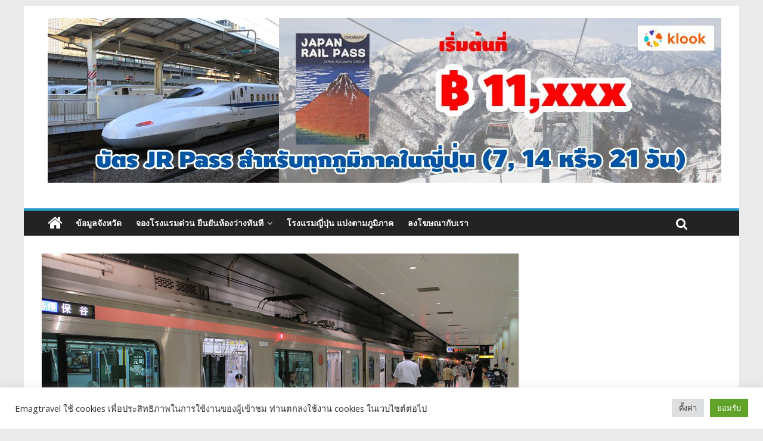

--- FILE ---
content_type: text/html; charset=UTF-8
request_url: https://www.emagtravel.com/archive/minatomirai-line.html
body_size: 14946
content:

<!DOCTYPE html>
<html lang="en-US">
<head>
<meta charset="UTF-8" />
<meta name="viewport" content="width=device-width, initial-scale=1">
<link rel="profile" href="https://gmpg.org/xfn/11" />
<link rel="pingback" href="https://www.emagtravel.com/xmlrpc.php" />
<title>MinatoMirai &#8211; Line พาสไปโยโกฮามาราคาประหยัด Shibuya &#8211; Yokohama | EmagTravel</title>

<!-- Open Graph Meta Tags generated by MashShare 3.8.7 - https://mashshare.net -->
<meta property="og:type" content="article" /> 
<meta property="og:title" content="MinatoMirai – Line พาสไปโยโกฮามาราคาประหยัด Shibuya – Yokohama" />
<meta property="og:description" content="วันนี้เรามีพาสที่ใช้เดินทางจากโตเกียว (ชิบูย่า) ไปยังโยโกฮามา มาแนะนำครับ พาสนี้เหมาะกับคนที่ไม่มีพาสอะไรเลย ต้องการไปเที่ยวโยโกฮามาแบบเช้าไป - เย็นกลับจากโตเกียว พาสนี้มีชื่อว่า MinatoMirai - Line Free Round - Trip    รายละเอียดพาส    ใช้เดินทางไป - กลับ Shibuya - Yokohama ด้วยรถไฟ Tokyu Line ได้ 1 รอบ และเมื่อถึง Yokohama แล้ว สามารถใช้นั่งรถไฟ Minatomirai Line ได้อย่างไม่จำกัดรอบ ซึ่งสถานที่ท่องเที่ยวที่สำคัญใน Yokohama มักจะเดินทางสะดวกด้วยรถไฟ" />
<meta property="og:image" content="https://www.emagtravel.com/wp-content/uploads/2017/06/minatomirai-800.jpg" />
<meta property="og:url" content="https://www.emagtravel.com/archive/minatomirai-line.html" />
<meta property="og:site_name" content="EmagTravel" />
<meta property="article:published_time" content="2017-06-04T12:45:38+00:00" />
<meta property="article:modified_time" content="2017-06-13T14:39:26+00:00" />
<meta property="og:updated_time" content="2017-06-13T14:39:26+00:00" />
<!-- Open Graph Meta Tags generated by MashShare 3.8.7 - https://www.mashshare.net -->
<!-- Twitter Card generated by MashShare 3.8.7 - https://www.mashshare.net -->
<meta property="og:image:width" content="800" />
<meta property="og:image:height" content="445" />
<meta name="twitter:card" content="summary_large_image">
<meta name="twitter:title" content="MinatoMirai – Line พาสไปโยโกฮามาราคาประหยัด Shibuya – Yokohama">
<meta name="twitter:description" content="วันนี้เรามีพาสที่ใช้เดินทางจากโตเกียว (ชิบูย่า) ไปยังโยโกฮามา มาแนะนำครับ พาสนี้เหมาะกับคนที่ไม่มีพาสอะไรเลย ต้องการไปเที่ยวโยโกฮามาแบบเช้าไป - เย็นกลับจากโตเกียว พาสนี้มีชื่อว่า MinatoMirai - Line Free Round - Trip    รายละเอียดพาส    ใช้เดินทางไป - กลับ Shibuya - Yokohama ด้วยรถไฟ Tokyu Line ได้ 1 รอบ และเมื่อถึง Yokohama แล้ว สามารถใช้นั่งรถไฟ Minatomirai Line ได้อย่างไม่จำกัดรอบ ซึ่งสถานที่ท่องเที่ยวที่สำคัญใน Yokohama มักจะเดินทางสะดวกด้วยรถไฟ">
<meta name="twitter:image" content="https://www.emagtravel.com/wp-content/uploads/2017/06/minatomirai-800.jpg">
<!-- Twitter Card generated by MashShare 3.8.7 - https://www.mashshare.net -->

<link rel='dns-prefetch' href='//fonts.googleapis.com' />
<link rel='dns-prefetch' href='//s.w.org' />
<link rel="alternate" type="application/rss+xml" title="EmagTravel &raquo; Feed" href="https://www.emagtravel.com/feed" />
<link rel="alternate" type="application/rss+xml" title="EmagTravel &raquo; Comments Feed" href="https://www.emagtravel.com/comments/feed" />
<link rel="alternate" type="application/rss+xml" title="EmagTravel &raquo; MinatoMirai &#8211; Line พาสไปโยโกฮามาราคาประหยัด Shibuya &#8211; Yokohama Comments Feed" href="https://www.emagtravel.com/archive/minatomirai-line.html/feed" />
		<script type="text/javascript">
			window._wpemojiSettings = {"baseUrl":"https:\/\/s.w.org\/images\/core\/emoji\/2\/72x72\/","ext":".png","svgUrl":"https:\/\/s.w.org\/images\/core\/emoji\/2\/svg\/","svgExt":".svg","source":{"concatemoji":"https:\/\/www.emagtravel.com\/wp-includes\/js\/wp-emoji-release.min.js?ver=4.6.1"}};
			!function(a,b,c){function d(a){var c,d,e,f,g,h=b.createElement("canvas"),i=h.getContext&&h.getContext("2d"),j=String.fromCharCode;if(!i||!i.fillText)return!1;switch(i.textBaseline="top",i.font="600 32px Arial",a){case"flag":return i.fillText(j(55356,56806,55356,56826),0,0),!(h.toDataURL().length<3e3)&&(i.clearRect(0,0,h.width,h.height),i.fillText(j(55356,57331,65039,8205,55356,57096),0,0),c=h.toDataURL(),i.clearRect(0,0,h.width,h.height),i.fillText(j(55356,57331,55356,57096),0,0),d=h.toDataURL(),c!==d);case"diversity":return i.fillText(j(55356,57221),0,0),e=i.getImageData(16,16,1,1).data,f=e[0]+","+e[1]+","+e[2]+","+e[3],i.fillText(j(55356,57221,55356,57343),0,0),e=i.getImageData(16,16,1,1).data,g=e[0]+","+e[1]+","+e[2]+","+e[3],f!==g;case"simple":return i.fillText(j(55357,56835),0,0),0!==i.getImageData(16,16,1,1).data[0];case"unicode8":return i.fillText(j(55356,57135),0,0),0!==i.getImageData(16,16,1,1).data[0];case"unicode9":return i.fillText(j(55358,56631),0,0),0!==i.getImageData(16,16,1,1).data[0]}return!1}function e(a){var c=b.createElement("script");c.src=a,c.type="text/javascript",b.getElementsByTagName("head")[0].appendChild(c)}var f,g,h,i;for(i=Array("simple","flag","unicode8","diversity","unicode9"),c.supports={everything:!0,everythingExceptFlag:!0},h=0;h<i.length;h++)c.supports[i[h]]=d(i[h]),c.supports.everything=c.supports.everything&&c.supports[i[h]],"flag"!==i[h]&&(c.supports.everythingExceptFlag=c.supports.everythingExceptFlag&&c.supports[i[h]]);c.supports.everythingExceptFlag=c.supports.everythingExceptFlag&&!c.supports.flag,c.DOMReady=!1,c.readyCallback=function(){c.DOMReady=!0},c.supports.everything||(g=function(){c.readyCallback()},b.addEventListener?(b.addEventListener("DOMContentLoaded",g,!1),a.addEventListener("load",g,!1)):(a.attachEvent("onload",g),b.attachEvent("onreadystatechange",function(){"complete"===b.readyState&&c.readyCallback()})),f=c.source||{},f.concatemoji?e(f.concatemoji):f.wpemoji&&f.twemoji&&(e(f.twemoji),e(f.wpemoji)))}(window,document,window._wpemojiSettings);
		</script>
		<style type="text/css">
img.wp-smiley,
img.emoji {
	display: inline !important;
	border: none !important;
	box-shadow: none !important;
	height: 1em !important;
	width: 1em !important;
	margin: 0 .07em !important;
	vertical-align: -0.1em !important;
	background: none !important;
	padding: 0 !important;
}
</style>
<link rel='stylesheet' id='cookie-law-info-css'  href='https://www.emagtravel.com/wp-content/plugins/cookie-law-info/public/css/cookie-law-info-public.css?ver=2.0.5' type='text/css' media='all' />
<link rel='stylesheet' id='cookie-law-info-gdpr-css'  href='https://www.emagtravel.com/wp-content/plugins/cookie-law-info/public/css/cookie-law-info-gdpr.css?ver=2.0.5' type='text/css' media='all' />
<link rel='stylesheet' id='mashsb-styles-css'  href='https://www.emagtravel.com/wp-content/plugins/mashsharer/assets/css/mashsb.min.css?ver=3.8.7' type='text/css' media='all' />
<style id='mashsb-styles-inline-css' type='text/css'>
.mashsb-count {color:#cccccc;}@media only screen and (min-width:568px){.mashsb-buttons a {min-width: 177px;}}
</style>
<link rel='stylesheet' id='colormag_google_fonts-css'  href='//fonts.googleapis.com/css?family=Open+Sans%3A400%2C600&#038;ver=4.6.1' type='text/css' media='all' />
<link rel='stylesheet' id='colormag_style-css'  href='https://www.emagtravel.com/wp-content/themes/colormag/style.css?ver=4.6.1' type='text/css' media='all' />
<link rel='stylesheet' id='colormag-fontawesome-css'  href='https://www.emagtravel.com/wp-content/themes/colormag/fontawesome/css/font-awesome.css?ver=4.2.1' type='text/css' media='all' />
<script type='text/javascript' src='https://www.emagtravel.com/wp-includes/js/jquery/jquery.js?ver=1.12.4'></script>
<script type='text/javascript' src='https://www.emagtravel.com/wp-includes/js/jquery/jquery-migrate.min.js?ver=1.4.1'></script>
<script type='text/javascript'>
/* <![CDATA[ */
var Cli_Data = {"nn_cookie_ids":[],"cookielist":[],"non_necessary_cookies":[],"ccpaEnabled":"","ccpaRegionBased":"","ccpaBarEnabled":"","strictlyEnabled":["necessary","obligatoire"],"ccpaType":"gdpr","js_blocking":"1","custom_integration":"","triggerDomRefresh":"","secure_cookies":""};
var cli_cookiebar_settings = {"animate_speed_hide":"500","animate_speed_show":"500","background":"#FFF","border":"#b1a6a6c2","border_on":"","button_1_button_colour":"#61a229","button_1_button_hover":"#4e8221","button_1_link_colour":"#fff","button_1_as_button":"1","button_1_new_win":"","button_2_button_colour":"#333","button_2_button_hover":"#292929","button_2_link_colour":"#444","button_2_as_button":"","button_2_hidebar":"","button_3_button_colour":"#dedfe0","button_3_button_hover":"#b2b2b3","button_3_link_colour":"#333333","button_3_as_button":"1","button_3_new_win":"","button_4_button_colour":"#dedfe0","button_4_button_hover":"#b2b2b3","button_4_link_colour":"#333333","button_4_as_button":"1","button_7_button_colour":"#61a229","button_7_button_hover":"#4e8221","button_7_link_colour":"#fff","button_7_as_button":"1","button_7_new_win":"","font_family":"inherit","header_fix":"","notify_animate_hide":"1","notify_animate_show":"","notify_div_id":"#cookie-law-info-bar","notify_position_horizontal":"right","notify_position_vertical":"bottom","scroll_close":"","scroll_close_reload":"","accept_close_reload":"","reject_close_reload":"","showagain_tab":"","showagain_background":"#fff","showagain_border":"#000","showagain_div_id":"#cookie-law-info-again","showagain_x_position":"100px","text":"#333333","show_once_yn":"","show_once":"10000","logging_on":"","as_popup":"","popup_overlay":"1","bar_heading_text":"","cookie_bar_as":"banner","popup_showagain_position":"bottom-right","widget_position":"left"};
var log_object = {"ajax_url":"https:\/\/www.emagtravel.com\/wp-admin\/admin-ajax.php"};
/* ]]> */
</script>
<script type='text/javascript' src='https://www.emagtravel.com/wp-content/plugins/cookie-law-info/public/js/cookie-law-info-public.js?ver=2.0.5'></script>
<script type='text/javascript'>
/* <![CDATA[ */
var mashsb = {"shares":"9","round_shares":"1","animate_shares":"0","dynamic_buttons":"0","share_url":"https:\/\/www.emagtravel.com\/archive\/minatomirai-line.html","title":"MinatoMirai+%E2%80%93+Line+%E0%B8%9E%E0%B8%B2%E0%B8%AA%E0%B9%84%E0%B8%9B%E0%B9%82%E0%B8%A2%E0%B9%82%E0%B8%81%E0%B8%AE%E0%B8%B2%E0%B8%A1%E0%B8%B2%E0%B8%A3%E0%B8%B2%E0%B8%84%E0%B8%B2%E0%B8%9B%E0%B8%A3%E0%B8%B0%E0%B8%AB%E0%B8%A2%E0%B8%B1%E0%B8%94+Shibuya+%E2%80%93+Yokohama","image":"https:\/\/www.emagtravel.com\/wp-content\/uploads\/2017\/06\/minatomirai-800.jpg","desc":"\u0e27\u0e31\u0e19\u0e19\u0e35\u0e49\u0e40\u0e23\u0e32\u0e21\u0e35\u0e1e\u0e32\u0e2a\u0e17\u0e35\u0e48\u0e43\u0e0a\u0e49\u0e40\u0e14\u0e34\u0e19\u0e17\u0e32\u0e07\u0e08\u0e32\u0e01\u0e42\u0e15\u0e40\u0e01\u0e35\u0e22\u0e27 (\u0e0a\u0e34\u0e1a\u0e39\u0e22\u0e48\u0e32) \u0e44\u0e1b\u0e22\u0e31\u0e07\u0e42\u0e22\u0e42\u0e01\u0e2e\u0e32\u0e21\u0e32 \u0e21\u0e32\u0e41\u0e19\u0e30\u0e19\u0e33\u0e04\u0e23\u0e31\u0e1a \u0e1e\u0e32\u0e2a\u0e19\u0e35\u0e49\u0e40\u0e2b\u0e21\u0e32\u0e30\u0e01\u0e31\u0e1a\u0e04\u0e19\u0e17\u0e35\u0e48\u0e44\u0e21\u0e48\u0e21\u0e35\u0e1e\u0e32\u0e2a\u0e2d\u0e30\u0e44\u0e23\u0e40\u0e25\u0e22 \u0e15\u0e49\u0e2d\u0e07\u0e01\u0e32\u0e23\u0e44\u0e1b\u0e40\u0e17\u0e35\u0e48\u0e22\u0e27\u0e42\u0e22\u0e42\u0e01\u0e2e\u0e32\u0e21\u0e32\u0e41\u0e1a\u0e1a\u0e40\u0e0a\u0e49\u0e32\u0e44\u0e1b - \u0e40\u0e22\u0e47\u0e19\u0e01\u0e25\u0e31\u0e1a\u0e08\u0e32\u0e01\u0e42\u0e15\u0e40\u0e01\u0e35\u0e22\u0e27 \u0e1e\u0e32\u0e2a\u0e19\u0e35\u0e49\u0e21\u0e35\u0e0a\u0e37\u0e48\u0e2d\u0e27\u0e48\u0e32\u00a0MinatoMirai - Line Free Round - Trip\r\n\r\n\u0e23\u0e32\u0e22\u0e25\u0e30\u0e40\u0e2d\u0e35\u0e22\u0e14\u0e1e\u0e32\u0e2a\r\n\r\n\u0e43\u0e0a\u0e49\u0e40\u0e14\u0e34\u0e19\u0e17\u0e32\u0e07\u0e44\u0e1b - \u0e01\u0e25\u0e31\u0e1a Shibuya - Yokohama \u0e14\u0e49\u0e27\u0e22\u0e23\u0e16\u0e44\u0e1f\u00a0Tokyu Line \u0e44\u0e14\u0e49 1 \u0e23\u0e2d\u0e1a \u0e41\u0e25\u0e30\u0e40\u0e21\u0e37\u0e48\u0e2d\u0e16\u0e36\u0e07 Yokohama \u0e41\u0e25\u0e49\u0e27 \u0e2a\u0e32\u0e21\u0e32\u0e23\u0e16\u0e43\u0e0a\u0e49\u0e19\u0e31\u0e48\u0e07\u0e23\u0e16\u0e44\u0e1f Minatomirai Line \u0e44\u0e14\u0e49\u0e2d\u0e22\u0e48\u0e32\u0e07\u0e44\u0e21\u0e48\u0e08\u0e33\u0e01\u0e31\u0e14\u0e23\u0e2d\u0e1a \u0e0b\u0e36\u0e48\u0e07\u0e2a\u0e16\u0e32\u0e19\u0e17\u0e35\u0e48\u0e17\u0e48\u0e2d\u0e07\u0e40\u0e17\u0e35\u0e48\u0e22\u0e27\u0e17\u0e35\u0e48\u0e2a\u0e33\u0e04\u0e31\u0e0d\u0e43\u0e19 Yokohama \u0e21\u0e31\u0e01\u0e08\u0e30\u0e40\u0e14\u0e34\u0e19\u0e17\u0e32\u0e07\u0e2a\u0e30\u0e14\u0e27\u0e01\u0e14\u0e49\u0e27\u0e22\u0e23\u0e16\u0e44\u0e1f \u2026","hashtag":"","subscribe":"content","subscribe_url":"","activestatus":"1","singular":"1","twitter_popup":"1","refresh":"0","nonce":"90ea4598d5","postid":"57123","servertime":"1769183946","ajaxurl":"https:\/\/www.emagtravel.com\/wp-admin\/admin-ajax.php"};
/* ]]> */
</script>
<script type='text/javascript' src='https://www.emagtravel.com/wp-content/plugins/mashsharer/assets/js/mashsb.min.js?ver=3.8.7'></script>
<script type='text/javascript' src='https://www.emagtravel.com/wp-content/themes/colormag/js/colormag-custom.js?ver=4.6.1'></script>
<link rel='https://api.w.org/' href='https://www.emagtravel.com/wp-json/' />
<link rel="EditURI" type="application/rsd+xml" title="RSD" href="https://www.emagtravel.com/xmlrpc.php?rsd" />
<link rel="wlwmanifest" type="application/wlwmanifest+xml" href="https://www.emagtravel.com/wp-includes/wlwmanifest.xml" /> 
<meta name="generator" content="WordPress 4.6.1" />
<link rel="canonical" href="https://www.emagtravel.com/archive/minatomirai-line.html" />
<link rel='shortlink' href='https://www.emagtravel.com/?p=57123' />
<link rel="alternate" type="application/json+oembed" href="https://www.emagtravel.com/wp-json/oembed/1.0/embed?url=https%3A%2F%2Fwww.emagtravel.com%2Farchive%2Fminatomirai-line.html" />
<link rel="alternate" type="text/xml+oembed" href="https://www.emagtravel.com/wp-json/oembed/1.0/embed?url=https%3A%2F%2Fwww.emagtravel.com%2Farchive%2Fminatomirai-line.html&#038;format=xml" />

<!-- all in one seo pack 1.4.6.15 ob_start_detected [-1,-1] -->
<meta name="description" content="วันนี้เรามีพาสที่ใช้เดินทางจากโตเกียว (ชิบูย่า)" />
<meta name="keywords" content="minatomirai,yokohama" />
<!-- /all in one seo pack -->
<script type="text/javascript">
	window._wp_rp_static_base_url = 'https://wprp.zemanta.com/static/';
	window._wp_rp_wp_ajax_url = "https://www.emagtravel.com/wp-admin/admin-ajax.php";
	window._wp_rp_plugin_version = '3.6';
	window._wp_rp_post_id = '57123';
	window._wp_rp_num_rel_posts = '5';
	window._wp_rp_thumbnails = false;
	window._wp_rp_post_title = 'MinatoMirai+-+Line+%E0%B8%9E%E0%B8%B2%E0%B8%AA%E0%B9%84%E0%B8%9B%E0%B9%82%E0%B8%A2%E0%B9%82%E0%B8%81%E0%B8%AE%E0%B8%B2%E0%B8%A1%E0%B8%B2%E0%B8%A3%E0%B8%B2%E0%B8%84%E0%B8%B2%E0%B8%9B%E0%B8%A3%E0%B8%B0%E0%B8%AB%E0%B8%A2%E0%B8%B1%E0%B8%94+Shibuya+-+Yokohama';
	window._wp_rp_post_tags = ['yokohama', 'minatomirai', '%3F%3F%3F%3F%3F%3F%3F', '%3F%3F%3F%3F%3F%3F%3F%3F%3F%3F', '270', 'ticket', 'yokohama', '2', 'line', 'red', 'li', 'round', 'noodl', 'free', 'discount', 'alt', 'chinatown', 'adult', '360'];
	window._wp_rp_promoted_content = false;
</script>
<script type="text/javascript" src="https://wprp.zemanta.com/static/js/loader.js?version=3.6" async></script>
<link rel="shortcut icon" href="https://www.emagtravel.com/wp-content/uploads/2016/10/favicon.ico" type="image/x-icon" /><!-- EmagTravel Custom Styles --><style type="text/css">.tab2 {
	border: 1px solid #000000;
}
.border-n {
	border: 1px dashed #ccc;
}
.border-h {
	border-top: 1px dashed #ccc;
	border-left: 1px dashed #ccc;
	border-right: 1px dashed #ccc;
}
.border-lr {
	border-left: 1px dashed #ccc;
	border-right: 1px dashed #ccc;
}
.border-b {
	border-bottom: 1px dashed #ccc;
}
.border-bw {
	border-bottom: solid 1px #ccc;
}
.border-top {
	border-top: 1px dashed #ccc;
}
.border-bt {
	border-left: 1px dashed #ccc;
	border-right: 1px dashed #ccc;
	border-bottom: 1px dashed #ccc;
}
.border-rb {
	border-right: 1px dashed #ccc;
	border-bottom: 1px dashed #ccc;
}
.border-tb {
	border-top: 1px dashed #ccc;
	border-bottom: 1px dashed #ccc;
}
.border-lb {
	border-left: 1px dashed #2F80D1;
	border-bottom: 1px dashed #ccc;
}
.border-l {
	border-left: 1px dashed #ccc;
}
.border-db {
	border-bottom: 1px dotted #cccccc;
}
.h7 {font-size: 11px;}

.btn-booking {
	background-color: DodgerBlue;
	border-radius: 8px;
    border: none;
    color: white;
    padding: 12px 16px;
	text-align: center;
    text-decoration: none;
    display: inline-block;
    font-size: 16px;
    cursor: pointer;
}

.btn-booking&gt;i {
	color:#fff;
	font-size:20px;
	padding:2px;
}

.btn-booking:hover {background-color: RoyalBlue}</style>			<script type="text/javascript">
				var cli_flush_cache = true;
			</script>
</head>

<body data-rsssl=1 class="single single-post postid-57123 single-format-standard ">
<div id="page" class="hfeed site">
		<header id="masthead" class="site-header clearfix">
		<div id="header-text-nav-container" class="clearfix">
         
			
			<div class="inner-wrap">

				<div id="header-text-nav-wrap" class="clearfix">
					<div id="header-left-section">
												<div id="header-text" class="screen-reader-text">
                                             <h3 id="site-title">
                           <a href="https://www.emagtravel.com/" title="EmagTravel" rel="home">EmagTravel</a>
                        </h3>
                     							                        <p id="site-description">เวบท่องเที่ยว ถ่ายรูป รีวิวที่พัก</p>
                     <!-- #site-description -->
						</div><!-- #header-text -->
					</div><!-- #header-left-section -->
					<div id="header-right-section">
												<div id="header-right-sidebar" class="clearfix">
						<aside id="text-28" class="widget widget_text clearfix">			<div class="textwidget"><a href="https://www.klook.com/th/activity/1420-7-day-whole-japan-rail-pass-jr-pass/?aid=4932" target="_blank" rel="nofollow"><img class="alignnone size-medium wp-image-77777" src="https://www.emagtravel.com/wp-content/uploads/2023/09/jr-1130-2-1130x277.jpg" alt="" width="1130" height="277" />
</a></div>
		</aside>						</div>
									    	</div><!-- #header-right-section -->

			   </div><!-- #header-text-nav-wrap -->

			</div><!-- .inner-wrap -->

			
			<nav id="site-navigation" class="main-navigation clearfix" role="navigation">
				<div class="inner-wrap clearfix">
					                  <div class="home-icon">
                     <a href="https://www.emagtravel.com/" title="EmagTravel"><i class="fa fa-home"></i></a>
                  </div>
                                 <h4 class="menu-toggle"></h4>
               <div class="menu-primary-container"><ul id="menu-custom1" class="menu"><li id="menu-item-49242" class="menu-item menu-item-type-post_type menu-item-object-page menu-item-49242"><a href="https://www.emagtravel.com/province">ข้อมูลจังหวัด</a></li>
<li id="menu-item-49243" class="menu-item menu-item-type-post_type menu-item-object-page menu-item-has-children menu-item-49243"><a href="https://www.emagtravel.com/hotel">จองโรงแรมด่วน ยืนยันห้องว่างทันที</a>
<ul class="sub-menu">
	<li id="menu-item-72564" class="menu-item menu-item-type-post_type menu-item-object-page menu-item-72564"><a href="https://www.emagtravel.com/south-korea-hotel-zone">ที่พักเกาหลีใต้ โรงแรมเกาหลีใต้</a></li>
	<li id="menu-item-71046" class="menu-item menu-item-type-post_type menu-item-object-page menu-item-71046"><a href="https://www.emagtravel.com/switzerland-hotel-zone">ที่พักสวิสเซอร์แลนด์ โรงแรมสวิสเซอร์แลนด์</a></li>
	<li id="menu-item-70863" class="menu-item menu-item-type-post_type menu-item-object-page menu-item-70863"><a href="https://www.emagtravel.com/singapore-hotel-zone">ที่พักสิงคโปร์ โรงแรมสิงคโปร์</a></li>
	<li id="menu-item-71150" class="menu-item menu-item-type-post_type menu-item-object-page menu-item-71150"><a href="https://www.emagtravel.com/laos-hotel-zone">ที่พักลาว วังเวียง เวียงจันทน์ หลวงพระบาง</a></li>
	<li id="menu-item-71269" class="menu-item menu-item-type-post_type menu-item-object-page menu-item-71269"><a href="https://www.emagtravel.com/malaysia-hotel-zone">ที่พักมาเลเซีย โรงแรมมาเลเซีย</a></li>
	<li id="menu-item-71417" class="menu-item menu-item-type-post_type menu-item-object-page menu-item-71417"><a href="https://www.emagtravel.com/hongkong-hotel-zone">ที่พักฮ่องกง โรงแรมฮ่องกง</a></li>
	<li id="menu-item-71774" class="menu-item menu-item-type-post_type menu-item-object-page menu-item-71774"><a href="https://www.emagtravel.com/taiwan-hotel-zone">ที่พักไต้หวัน โรงแรมไต้หวัน</a></li>
	<li id="menu-item-73405" class="menu-item menu-item-type-post_type menu-item-object-page menu-item-73405"><a href="https://www.emagtravel.com/bali-hotel-zone">ที่พักบาหลี โรงแรมบาหลี</a></li>
	<li id="menu-item-70974" class="menu-item menu-item-type-post_type menu-item-object-page menu-item-70974"><a href="https://www.emagtravel.com/vietnam-hotel-zone">ที่พักเวียดนาม โรงแรมเวียดนาม</a></li>
</ul>
</li>
<li id="menu-item-70737" class="menu-item menu-item-type-post_type menu-item-object-page menu-item-70737"><a href="https://www.emagtravel.com/japan-hotel-zone">โรงแรมญี่ปุ่น แบ่งตามภูมิภาค</a></li>
<li id="menu-item-49244" class="menu-item menu-item-type-post_type menu-item-object-page menu-item-49244"><a href="https://www.emagtravel.com/advertisement">ลงโฆษณากับเรา</a></li>
</ul></div>                                                <i class="fa fa-search search-top"></i>
                  <div class="search-form-top">
                     <form action="https://www.emagtravel.com/" class="search-form searchform clearfix" method="get">
   <div class="search-wrap">
      <input type="text" placeholder="Search" class="s field" name="s">
      <button class="search-icon" type="submit"></button>
   </div>
</form><!-- .searchform -->                  </div>
               				</div>
			</nav>

		</div><!-- #header-text-nav-container -->

		
	</header>
			<div id="main" class="clearfix">
		<div class="inner-wrap clearfix">
	
	<div id="primary">
		<div id="content" class="clearfix">

			
				
<article id="post-57123" class="post-57123 post type-post status-publish format-standard has-post-thumbnail hentry category-1145 category-1013 tag-minatomirai tag-yokohama">
	
   
         <div class="featured-image">
               <img width="800" height="445" src="https://www.emagtravel.com/wp-content/uploads/2017/06/minatomirai-800.jpg" class="attachment-colormag-featured-image size-colormag-featured-image wp-post-image" alt="Minatomirai Line" />            </div>
   
   <div class="article-content clearfix">

   
   <div class="above-entry-meta"><span class="cat-links"><a href="https://www.emagtravel.com/archive/category/%e0%b8%81%e0%b8%b2%e0%b8%a3%e0%b9%80%e0%b8%94%e0%b8%b4%e0%b8%99%e0%b8%97%e0%b8%b2%e0%b8%87"  rel="category tag">การเดินทาง</a>&nbsp;<a href="https://www.emagtravel.com/archive/category/%e0%b8%8d%e0%b8%b5%e0%b9%88%e0%b8%9b%e0%b8%b8%e0%b9%88%e0%b8%99" style="background:#f06ea9" rel="category tag">ญี่ปุ่น</a>&nbsp;</span></div>
      <header class="entry-header">
   		<h1 class="entry-title">
   			MinatoMirai &#8211; Line พาสไปโยโกฮามาราคาประหยัด Shibuya &#8211; Yokohama   		</h1>
   	</header>

   	<div class="below-entry-meta">
      <span class="byline"><span class="author vcard"><i class="fa fa-user"></i><a class="url fn n" href="https://www.emagtravel.com/archive/author/admin" title="admin">admin</a></span></span>

               <span class="comments"><a href="https://www.emagtravel.com/archive/minatomirai-line.html#respond"><i class="fa fa-comment"></i> 0 Comment</a></span>
      <span class="tag-links"><i class="fa fa-tags"></i><a href="https://www.emagtravel.com/archive/tag/minatomirai" rel="tag">MinatoMirai</a>, <a href="https://www.emagtravel.com/archive/tag/yokohama" rel="tag">Yokohama</a></span></div>
   	<div class="entry-content clearfix">
   		<aside class="mashsb-container mashsb-main "><div class="mashsb-box"><div class="mashsb-count mash-large"><div class="counts mashsbcount">9</div><span class="mashsb-sharetext">SHARES</span></div><div class="mashsb-buttons"><a class="mashicon-facebook mash-large mash-center mashsb-noshadow" href="https://www.facebook.com/sharer.php?u=https%3A%2F%2Fwww.emagtravel.com%2Farchive%2Fminatomirai-line.html" target="_top" rel="nofollow"><span class="icon"></span><span class="text">Share</span></a><a class="mashicon-twitter mash-large mash-center mashsb-noshadow" href="https://twitter.com/intent/tweet?text=MinatoMirai%20%E2%80%93%20Line%20%E0%B8%9E%E0%B8%B2%E0%B8%AA%E0%B9%84%E0%B8%9B%E0%B9%82%E0%B8%A2%E0%B9%82%E0%B8%81%E0%B8%AE%E0%B8%B2%E0%B8%A1%E0%B8%B2%E0%B8%A3%E0%B8%B2%E0%B8%84%E0%B8%B2%E0%B8%9B%E0%B8%A3%E0%B8%B0%E0%B8%AB%E0%B8%A2%E0%B8%B1%E0%B8%94%20Shibuya%20%E2%80%93%20Yokohama&amp;url=https://www.emagtravel.com/archive/minatomirai-line.html" target="_top" rel="nofollow"><span class="icon"></span><span class="text">Tweet</span></a><div class="onoffswitch2 mash-large mashsb-noshadow" style="display:none"></div></div>
            </div>
                <div style="clear:both"></div><div class="mashsb-toggle-container"></div></aside>
            <!-- Share buttons by mashshare.net - Version: 3.8.7--><p>วันนี้เรามีพาสที่ใช้เดินทางจากโตเกียว (ชิบูย่า) ไปยังโยโกฮามา มาแนะนำครับ พาสนี้เหมาะกับคนที่ไม่มีพาสอะไรเลย ต้องการไปเที่ยวโยโกฮามาแบบเช้าไป &#8211; เย็นกลับจากโตเกียว พาสนี้มีชื่อว่า <strong>MinatoMirai &#8211; Line Free Round &#8211; Trip</strong></p>
<p><span style="color: #800000;"><strong>รายละเอียดพาส</strong></span></p>
<p>ใช้เดินทางไป &#8211; กลับ Shibuya &#8211; Yokohama ด้วยรถไฟ Tokyu Line ได้ 1 รอบ และเมื่อถึง Yokohama แล้ว สามารถใช้นั่งรถไฟ Minatomirai Line ได้อย่างไม่จำกัดรอบ ซึ่งสถานที่ท่องเที่ยวที่สำคัญใน Yokohama มักจะเดินทางสะดวกด้วยรถไฟ Minatomirai Line เช่นย่านในกลางเมือง Minato Mirai 21, ตึกแดง (Red Brick Warehouses), Cup Noodles Museum, Yamashita Park, Yokohama Chinatown ฯลฯ</p>
<p>ราคาพาส : 860 เยน</p>
<p><img class="size-full wp-image-57135 aligncenter" src="https://www.emagtravel.com/wp-content/uploads/2017/06/minatomirai-cover.jpg" alt="" width="600" height="450" /></p>
<p><span style="color: #800000;"><strong>คำนวณความคุ้ม</strong></span></p>
<ol>
<li>เข้าเวบ hyperdia เช็คราคา Shibuya &#8211; Yokohama ด้วยรถไฟ Tokyu Line มีค่าเดินทางขาละ 270 เยน หรือไป &#8211; กลับ 540 เยน ถ้าเดินทางเท่านี้ยังไม่คุ้มค่าพาส</li>
</ol>
<p><img class="size-full wp-image-57126 aligncenter" src="https://www.emagtravel.com/wp-content/uploads/2017/06/minatomirai1.jpg" alt="" width="600" height="169" /></p>
<ol start="2">
<li>เช็คราคารถไฟสาย Minatomirai Line ค่าเดินทางเริ่มต้นที่ 180 เยน ถ้านั่ง 2 เที่ยวก็ 360 เยน</li>
</ol>
<p>540 (จาก 1) + 360 (จาก 2) = 900 เยน</p>
<p><img class="size-full wp-image-57127 aligncenter" src="https://www.emagtravel.com/wp-content/uploads/2017/06/minatomirai2.jpg" alt="" width="600" height="169" /></p>
<p>จุดคุ้มทุนของพาสนี้จะต้องนั่ง Minatomirai Line อย่างน้อย 2 เที่ยวถึงจะคุ้ม ถ้านั่งน้อยกว่านี้จ่ายด้วย Suica จะดีกว่า</p>
<p><span style="color: #800000;"><strong>การซื้อพาส</strong></span></p>
<p>ซื้อได้กับตู้จำหน่ายตั๋วในสถานี Shibuya ก่อนทางเข้ารถไฟ Tokyu Line วิธีกด ให้เปลี่ยนเมนูเป็นภาษาอังกฤษ กด Ticket &#8211; Discount Ticket (adult) เลือก MinatoMirai &#8211; Line Free Round &#8211; Trip ส่วนจำนวนคนเลือกได้จากปุ่มด้านซ้าย</p>
<p><img class="size-full wp-image-57129 aligncenter" src="https://www.emagtravel.com/wp-content/uploads/2017/06/minatomirai3.jpg" alt="" width="600" height="400" /></p>
<p>จากนั้นใส่เงินเข้าไปในตู้ ใส่เกินได้ตู้มีทอน รอรับพาส และเงินทอน (ถ้ามี)</p>
<p><img class="size-full wp-image-57130 aligncenter" src="https://www.emagtravel.com/wp-content/uploads/2017/06/minatomirai4.jpg" alt="" width="600" height="400" /></p>
<p><span style="color: #800000;"><strong>การใช้พาส</strong></span></p>
<ol>
<li>สอดบัตรที่ทางเข้าสถานีรถไฟ และรับบัตรคืน</li>
<li>เมื่อออกจากสถานีให้สอดบัตร และรับบัตรคืน เช่นกัน</li>
<li>ในส่วนของขากลับไปยัง Shibuya เครื่องจะดูดบัตรไปเลย (ไม่คืนบัตร) เพราะการเดินทางของพาสสมบูรณ์แล้ว</li>
</ol>
<p><span style="color: #800000;"><strong>ข้อควรระวังในการใช้พาส</strong></span></p>
<ol>
<li>พาสใช้งานได้เฉพาะวันที่ซื้อ (ไม่ได้นับเป็นชั่วโมง)</li>
<li>การเดินทางระหว่าง Shibuya &#8211; Yokohama แนะนำให้นั่งรถไฟขบวน Limited Express ขบวนนี้ไม่จอดทุกสถานี เดินทางไวกว่า</li>
<li>ห้ามทำพาสหาย</li>
</ol>
<p class="bawpvc-ajax-counter" data-id="57123">Post Views 12177</p>

<div class="wp_rp_wrap  wp_rp_plain" id="wp_rp_first"><div class="wp_rp_content"><h3 class="related_post_title">บทความอื่นๆ ที่เกี่ยวข้อง</h3><ul class="related_post wp_rp"><li data-position="0" data-poid="in-57661" data-post-type="none" ><a href="https://www.emagtravel.com/archive/minatomirai.html" class="wp_rp_title">มินาโตมิไร ย่านท่องเที่ยวโยโกฮามา Minatomirai 21 &#8211; Yokohama</a></li><li data-position="1" data-poid="in-57722" data-post-type="none" ><a href="https://www.emagtravel.com/archive/yamashita-park.html" class="wp_rp_title">สวนสาธารณะยามาชิตะ Yamashita Park</a></li><li data-position="2" data-poid="in-39203" data-post-type="none" ><a href="https://www.emagtravel.com/archive/yokohama.html" class="wp_rp_title">ข้อมูลท่องเที่ยว Yokohama โยโกฮามา ญี่ปุ่น</a></li><li data-position="3" data-poid="in-57041" data-post-type="none" ><a href="https://www.emagtravel.com/archive/yokohama-chinatown.html" class="wp_rp_title">ย่านคนจีนในโยโกฮามา Yokohama Chinatown</a></li><li data-position="4" data-poid="in-40016" data-post-type="none" ><a href="https://www.emagtravel.com/archive/cupnoodles-museum.html" class="wp_rp_title">พิพิธภัณฑ์คัฟนู๊ดเดิ้ล CupNoodles Museum เมืองโยโกฮามา</a></li></ul></div></div>
   	</div>

   </div>

	</article>
			
		</div><!-- #content -->

      
		<ul class="default-wp-page clearfix">
			<li class="previous"><a href="https://www.emagtravel.com/archive/rikugien-garden.html" rel="prev"><span class="meta-nav">&larr;</span> สวนริคุกิเอง Rikugien Garden</a></li>
			<li class="next"><a href="https://www.emagtravel.com/archive/used-camera-shop-shinjuku.html" rel="next">รีวิวซื้อกล้องมือสองที่ชินจุกุ Shinjuku แผนที่ร้านกล้องมือสอง <span class="meta-nav">&rarr;</span></a></li>
		</ul>
	
               <div class="author-box">
            <div class="author-img"><img alt='' src='https://secure.gravatar.com/avatar/66c6c8f7f67bf80c54c4dcdcd0831303?s=100&#038;d=mm&#038;r=g' srcset='https://secure.gravatar.com/avatar/66c6c8f7f67bf80c54c4dcdcd0831303?s=200&amp;d=mm&amp;r=g 2x' class='avatar avatar-100 photo' height='100' width='100' /></div>
               <h4 class="author-name">admin</h4>
               <p class="author-description">นักเขียนประจำ emagtravel.com</p>
         </div>
      
      
      
<div id="comments" class="comments-area">

	
	
	
					<div id="respond" class="comment-respond">
			<h3 id="reply-title" class="comment-reply-title">Leave a Reply <small><a rel="nofollow" id="cancel-comment-reply-link" href="/archive/minatomirai-line.html#respond" style="display:none;">Cancel reply</a></small></h3>				<form action="https://www.emagtravel.com/wp-comments-post.php" method="post" id="commentform" class="comment-form" novalidate>
					<p class="comment-notes"><span id="email-notes">Your email address will not be published.</span> Required fields are marked <span class="required">*</span></p><p class="comment-form-comment"><label for="comment">Comment</label> <textarea id="comment" name="comment" cols="45" rows="8" maxlength="65525" aria-required="true" required="required"></textarea></p><p class="comment-form-author"><label for="author">Name <span class="required">*</span></label> <input id="author" name="author" type="text" value="" size="30" maxlength="245" aria-required='true' required='required' /></p>
<p class="comment-form-email"><label for="email">Email <span class="required">*</span></label> <input id="email" name="email" type="email" value="" size="30" maxlength="100" aria-describedby="email-notes" aria-required='true' required='required' /></p>
<p class="comment-form-url"><label for="url">Website</label> <input id="url" name="url" type="url" value="" size="30" maxlength="200" /></p>
<p class="form-submit"><input name="submit" type="submit" id="submit" class="submit" value="Post Comment" /> <input type='hidden' name='comment_post_ID' value='57123' id='comment_post_ID' />
<input type='hidden' name='comment_parent' id='comment_parent' value='0' />
</p><p style="display: none;"><input type="hidden" id="akismet_comment_nonce" name="akismet_comment_nonce" value="753a11bbf8" /></p><p style="display: none;"><input type="hidden" id="ak_js" name="ak_js" value="165"/></p>				</form>
					</div><!-- #respond -->
		
</div><!-- #comments -->
	</div><!-- #primary -->

	
<div id="secondary">
			
		<aside id="text-15" class="widget widget_text clearfix">			<div class="textwidget"><iframe src="//www.facebook.com/plugins/likebox.php?href=http%3A%2F%2Fwww.facebook.com%2Femagtravel&amp;width=300&amp;height=228&amp;show_faces=true&amp;colorscheme=light&amp;stream=false&amp;show_border=false&amp;header=true" scrolling="no" frameborder="0" style="border:none; overflow:hidden; width:300px; height:228px;" allowTransparency="true"></iframe></div>
		</aside><aside id="text-14" class="widget widget_text clearfix"><h3 class="widget-title"><span>ค้นหาโปรโมชั่นโรงแรม</span></h3>			<div class="textwidget"><div id="adgshp-1939549429"></div>
<script type="text/javascript" src="//cdn0.agoda.net/images/sherpa/js/sherpa_init1_04.min.js"></script><script type="text/javascript">
var stg = new Object(); stg.crt="4658448332844";stg.version="1.03"; stg.id=stg.name="adgshp-1939549429"; stg.width="300px"; stg.height="396px";stg.ReferenceKey="qFnJw/KSntJ/BSEs9myG+A=="; stg.Layout="SquareCalendar"; stg.Language="th-th";stg.OverideConf=false; new AgdSherpa(stg).initialize();
</script>
<P>
<ins data-unitus-zoneid="12867" data-unitus-id="8996b7f9004e40b2e55b379b5217039e"></ins>
<script async src="//unitus.synergy-e.com/www/delivery/asyncjs.php"></script>
<P>

</div>
		</aside><aside id="text-29" class="widget widget_text clearfix">			<div class="textwidget"><ins class="klk-aff-widget" data-wid="4932" data-adid="621225" data-actids="1420,49927,1552" data-prod="mul_act" data-price="false" data-lang="th" data-width="336" data-height="280" data-currency="THB"><a href="//www.klook.com/">Klook.com</a></ins>
<script type="text/javascript">
  (function (d, sc, u) {
    var s = d.createElement(sc),
      p = d.getElementsByTagName(sc)[0];
    s.type = "text/javascript";
    s.async = true;
    s.src = u;
    p.parentNode.insertBefore(s, p);
  })(
    document,
    "script",
    "https://affiliate.klook.com/widget/fetch-iframe-init.js"
  );
</script>
</div>
		</aside><aside id="text-27" class="widget widget_text clearfix">			<div class="textwidget"><ins class="klk-aff-widget"  data-adid="1071907" data-lang="" data-currency="" data-cardH="126" data-padding="92" data-lgH="470" data-edgeValue="655" data-prod="static_widget" data-amount="1"><a href="//www.klook.com/">Klook.com</a></ins>
<script type="text/javascript">
  (function (d, sc, u) {
    var s = d.createElement(sc),
      p = d.getElementsByTagName(sc)[0];
    s.type = "text/javascript";
    s.async = true;
    s.src = u;
    p.parentNode.insertBefore(s, p);
  })(
    document,
    "script",
    "https://affiliate.klook.com/widget/fetch-iframe-init.js"
  );
</script>

</div>
		</aside><aside id="text-30" class="widget widget_text clearfix">			<div class="textwidget"><ins class="klk-aff-widget" data-wid="4932" data-adid="621227" data-actids="1420" data-prod="single_act" data-price="false" data-lang="th" data-width="300" data-height="250" data-currency="THB"><a href="//www.klook.com/">Klook.com</a></ins>
<script type="text/javascript">
  (function (d, sc, u) {
    var s = d.createElement(sc),
      p = d.getElementsByTagName(sc)[0];
    s.type = "text/javascript";
    s.async = true;
    s.src = u;
    p.parentNode.insertBefore(s, p);
  })(
    document,
    "script",
    "https://affiliate.klook.com/widget/fetch-iframe-init.js"
  );
</script>
</div>
		</aside>
	</div>
	

		</div><!-- .inner-wrap -->
	</div><!-- #main -->
   			<footer id="colophon" class="clearfix">
			
<div class="footer-widgets-wrapper">
	<div class="inner-wrap">
		<div class="footer-widgets-area clearfix">
         <div class="tg-footer-main-widget">
   			<div class="tg-first-footer-widget">
   				<aside id="text-20" class="widget widget_text clearfix"><h3 class="widget-title"><span>เกี่ยวกับเรา</span></h3>			<div class="textwidget">จุดเริ่มต้นของเวบนี้ เริ่มจากที่เราเป็นคนชอบเที่ยว ชอบถ่ายรูป เมื่อไปเที่ยวมาก็อยากจะแบ่งปันประสบการณ์การเดินทาง ออกมาเป็นเรื่องเล่าและรูปถ่าย เพื่อให้คนที่ต้องการจะไปไว้อ่านเป็นข้อมูลการเดินทาง รีวิวของเราจะเป็นรีวิวอย่างละเอียด step by step อ่านเข้าใจง่าย พร้อมข้อมูลประวัติศาสตร์ความเป็นมาของสถานที่นั้นๆ ใครที่อ่านรีวิวแล้วก็สามารถไปตามได้โดยง่าย</div>
		</aside>   			</div>
         </div>
         <div class="tg-footer-other-widgets">
   			<div class="tg-second-footer-widget">
   				<aside id="text-23" class="widget widget_text clearfix"><h3 class="widget-title"><span>รวมที่พัก</span></h3>			<div class="textwidget"><ul>
	<li><a href="https://www.emagtravel.com/archive/north-hotel.html">ที่พักภาคเหนือ</a></li>
	<li><a href="https://www.emagtravel.com/archive/north-east-hotel.html">ที่พักภาคอีสาน</a></li>
	<li><a href="https://www.emagtravel.com/archive/central-hotel.html">ที่พักภาคกลาง</a></li>
	<li><a href="https://www.emagtravel.com/archive/east-hotel.html">ที่พักภาคตะวันออก</a></li>
	<li><a href="https://www.emagtravel.com/archive/south-hotel.html">ที่พักภาคใต้</a></li>
	<li><a href="https://www.emagtravel.com/archive/international-hotel.html">ที่พักต่างประเทศ</a></li>
</ul></div>
		</aside>   			</div>
            <div class="tg-third-footer-widget">
               <aside id="text-22" class="widget widget_text clearfix"><h3 class="widget-title"><span>เที่ยวต่างประเทศ</span></h3>			<div class="textwidget"><ul>
	<li><a title="ญี่ปุ่น" href="https://www.emagtravel.com/archive/japan.html" target="_self">ญี่ปุ่น</a></li>
	<li><a href="https://www.emagtravel.com/archive/taiwan-trip.html">ไต้หวัน</a></li>
	<li><a title="ฮ่องกง" href="https://www.emagtravel.com/archive/hongkong.html" target="_self">ฮ่องกง</a></li>
	<li><a title="มาเก๊า" href="https://www.emagtravel.com/archive/macau-3days-trip.html" target="_self">มาเก๊า</a></li>
	<li><a title="สิงคโปร์" href="https://www.emagtravel.com/archive/singapore.html" target="_self">สิงคโปร์</a></li>
	<li><a title="มาเลเซีย" href="https://www.emagtravel.com/archive/shopping-malaysia.html" target="_self">มาเลเซีย</a></li>
	<li><a title="ลาว" href="https://www.emagtravel.com/archive/vientiane-trip.html" target="_self">ลาว</a></li>
	<li><a title="บาหลี" href="https://www.emagtravel.com/archive/bali-trip.html" target="_self">บาหลี</a></li>
	<li><a title="เซินเจิ้น" href="https://www.emagtravel.com/archive/shenzhen-trip.html" target="_self">เซินเจิ้น</a></li>
</ul></div>
		</aside>            </div>
            <div class="tg-fourth-footer-widget">
               <aside id="text-21" class="widget widget_text clearfix"><h3 class="widget-title"><span>สงวนลิขสิทธิ์</span></h3>			<div class="textwidget">ห้ามคัดลอกรูปภาพและเรื่องท่องเที่ยว ไปใช้โดยไม่ได้รับอนุญาต หากพบเจอจะดำเนินการตามที่กฎหมายระบุไว้สูงสุด

<!-- Statcounter code for Emagtravel
https://www.emagtravel.com on WordPress.org -->
<script type="text/javascript">
var sc_project=6457759; 
var sc_invisible=1; 
var sc_security="b377fb43"; 
</script>
<script type="text/javascript"
src="https://www.statcounter.com/counter/counter.js"
async></script>
<noscript><div class="statcounter"><a title="Web Analytics"
href="http://statcounter.com/" target="_blank"><img
class="statcounter"
src="//c.statcounter.com/6457759/0/b377fb43/1/" alt="Web
Analytics"></a></div></noscript>
<!-- End of Statcounter Code -->

<script>
  (function(i,s,o,g,r,a,m){i['GoogleAnalyticsObject']=r;i[r]=i[r]||function(){
  (i[r].q=i[r].q||[]).push(arguments)},i[r].l=1*new Date();a=s.createElement(o),
  m=s.getElementsByTagName(o)[0];a.async=1;a.src=g;m.parentNode.insertBefore(a,m)
  })(window,document,'script','https://www.google-analytics.com/analytics.js','ga');

  ga('create', 'UA-82762036-1', 'auto');
  ga('send', 'pageview');

</script></div>
		</aside>            </div>
         </div>
		</div>
	</div>
</div>			<div class="footer-socket-wrapper clearfix">
				<div class="inner-wrap">
					<div class="footer-socket-area">
                  <div class="footer-socket-right-section">
   						                  </div>
                  <div class="footer-socket-left-sectoin">
   						<div class="copyright">Copyright &copy; 2026 <a href="https://www.emagtravel.com/" title="EmagTravel" ><span>EmagTravel</span></a>. All rights reserved.<br>Theme: ColorMag by <a href="https://themegrill.com/themes/colormag" target="_blank" title="ThemeGrill" rel="designer"><span>ThemeGrill</span></a>. Powered by <a href="https://wordpress.org" target="_blank" title="WordPress"><span>WordPress</span></a>.</div>                  </div>
					</div>
				</div>
			</div>
		</footer>
		<a href="#masthead" id="scroll-up"><i class="fa fa-chevron-up"></i></a>
	</div><!-- #page -->
	<!--googleoff: all--><div id="cookie-law-info-bar" data-nosnippet="true"><span><div class="cli-bar-container cli-style-v2"><div class="cli-bar-message">Emagtravel ใช้ cookies เพื่อประสิทธิภาพในการใช้งานของผู้เข้าชม ท่านตกลงใช้งาน cookies ในเวบไซต์ต่อไป</div><div class="cli-bar-btn_container"><a role='button' tabindex='0' class="medium cli-plugin-button cli-plugin-main-button cli_settings_button" style="margin:0px 5px 0px 0px;" >ตั้งค่า</a><a id="wt-cli-accept-all-btn" tabindex="0" role='button' data-cli_action="accept_all"  class="wt-cli-element medium cli-plugin-button wt-cli-accept-all-btn cookie_action_close_header cli_action_button" >ยอมรับ</a></div></div></span></div><div id="cookie-law-info-again" style="display:none;" data-nosnippet="true"><span id="cookie_hdr_showagain">Manage consent</span></div><div class="cli-modal" data-nosnippet="true" id="cliSettingsPopup" tabindex="-1" role="dialog" aria-labelledby="cliSettingsPopup" aria-hidden="true">
  <div class="cli-modal-dialog" role="document">
	<div class="cli-modal-content cli-bar-popup">
	  	<button type="button" class="cli-modal-close" id="cliModalClose">
			<svg class="" viewBox="0 0 24 24"><path d="M19 6.41l-1.41-1.41-5.59 5.59-5.59-5.59-1.41 1.41 5.59 5.59-5.59 5.59 1.41 1.41 5.59-5.59 5.59 5.59 1.41-1.41-5.59-5.59z"></path><path d="M0 0h24v24h-24z" fill="none"></path></svg>
			<span class="wt-cli-sr-only">Close</span>
	  	</button>
	  	<div class="cli-modal-body">
			<div class="cli-container-fluid cli-tab-container">
	<div class="cli-row">
		<div class="cli-col-12 cli-align-items-stretch cli-px-0">
			<div class="cli-privacy-overview">
				<h4>Privacy Overview</h4>				<div class="cli-privacy-content">
					<div class="cli-privacy-content-text">This website uses cookies to improve your experience while you navigate through the website. Out of these, the cookies that are categorized as necessary are stored on your browser as they are essential for the working of basic functionalities of the website. We also use third-party cookies that help us analyze and understand how you use this website. These cookies will be stored in your browser only with your consent. You also have the option to opt-out of these cookies. But opting out of some of these cookies may affect your browsing experience.</div>
				</div>
				<a class="cli-privacy-readmore"  aria-label="Show more" tabindex="0" role="button" data-readmore-text="Show more" data-readless-text="Show less"></a>			</div>
		</div>
		<div class="cli-col-12 cli-align-items-stretch cli-px-0 cli-tab-section-container">
												<div class="cli-tab-section">
						<div class="cli-tab-header">
							<a role="button" tabindex="0" class="cli-nav-link cli-settings-mobile" data-target="necessary" data-toggle="cli-toggle-tab">
								Necessary							</a>
							<div class="wt-cli-necessary-checkbox">
                        <input type="checkbox" class="cli-user-preference-checkbox"  id="wt-cli-checkbox-necessary" data-id="checkbox-necessary" checked="checked"  />
                        <label class="form-check-label" for="wt-cli-checkbox-necessary">Necessary</label>
                    </div>
                    <span class="cli-necessary-caption">Always Enabled</span> 						</div>
						<div class="cli-tab-content">
							<div class="cli-tab-pane cli-fade" data-id="necessary">
								<div class="wt-cli-cookie-description">
									Necessary cookies are absolutely essential for the website to function properly. These cookies ensure basic functionalities and security features of the website, anonymously.
<table class="cookielawinfo-row-cat-table cookielawinfo-winter"><thead><tr><th class="cookielawinfo-column-1">Cookie</th><th class="cookielawinfo-column-3">Duration</th><th class="cookielawinfo-column-4">Description</th></tr></thead><tbody><tr class="cookielawinfo-row"><td class="cookielawinfo-column-1">cookielawinfo-checkbox-analytics</td><td class="cookielawinfo-column-3">11 months</td><td class="cookielawinfo-column-4">This cookie is set by GDPR Cookie Consent plugin. The cookie is used to store the user consent for the cookies in the category "Analytics".</td></tr><tr class="cookielawinfo-row"><td class="cookielawinfo-column-1">cookielawinfo-checkbox-functional</td><td class="cookielawinfo-column-3">11 months</td><td class="cookielawinfo-column-4">The cookie is set by GDPR cookie consent to record the user consent for the cookies in the category "Functional".</td></tr><tr class="cookielawinfo-row"><td class="cookielawinfo-column-1">cookielawinfo-checkbox-necessary</td><td class="cookielawinfo-column-3">11 months</td><td class="cookielawinfo-column-4">This cookie is set by GDPR Cookie Consent plugin. The cookies is used to store the user consent for the cookies in the category "Necessary".</td></tr><tr class="cookielawinfo-row"><td class="cookielawinfo-column-1">cookielawinfo-checkbox-others</td><td class="cookielawinfo-column-3">11 months</td><td class="cookielawinfo-column-4">This cookie is set by GDPR Cookie Consent plugin. The cookie is used to store the user consent for the cookies in the category "Other.</td></tr><tr class="cookielawinfo-row"><td class="cookielawinfo-column-1">cookielawinfo-checkbox-performance</td><td class="cookielawinfo-column-3">11 months</td><td class="cookielawinfo-column-4">This cookie is set by GDPR Cookie Consent plugin. The cookie is used to store the user consent for the cookies in the category "Performance".</td></tr><tr class="cookielawinfo-row"><td class="cookielawinfo-column-1">viewed_cookie_policy</td><td class="cookielawinfo-column-3">11 months</td><td class="cookielawinfo-column-4">The cookie is set by the GDPR Cookie Consent plugin and is used to store whether or not user has consented to the use of cookies. It does not store any personal data.</td></tr></tbody></table>								</div>
							</div>
						</div>
					</div>
																	<div class="cli-tab-section">
						<div class="cli-tab-header">
							<a role="button" tabindex="0" class="cli-nav-link cli-settings-mobile" data-target="functional" data-toggle="cli-toggle-tab">
								Functional							</a>
							<div class="cli-switch">
                        <input type="checkbox" id="wt-cli-checkbox-functional" class="cli-user-preference-checkbox"  data-id="checkbox-functional"  />
                        <label for="wt-cli-checkbox-functional" class="cli-slider" data-cli-enable="Enabled" data-cli-disable="Disabled"><span class="wt-cli-sr-only">Functional</span></label>
                    </div>						</div>
						<div class="cli-tab-content">
							<div class="cli-tab-pane cli-fade" data-id="functional">
								<div class="wt-cli-cookie-description">
									Functional cookies help to perform certain functionalities like sharing the content of the website on social media platforms, collect feedbacks, and other third-party features.
								</div>
							</div>
						</div>
					</div>
																	<div class="cli-tab-section">
						<div class="cli-tab-header">
							<a role="button" tabindex="0" class="cli-nav-link cli-settings-mobile" data-target="performance" data-toggle="cli-toggle-tab">
								Performance							</a>
							<div class="cli-switch">
                        <input type="checkbox" id="wt-cli-checkbox-performance" class="cli-user-preference-checkbox"  data-id="checkbox-performance"  />
                        <label for="wt-cli-checkbox-performance" class="cli-slider" data-cli-enable="Enabled" data-cli-disable="Disabled"><span class="wt-cli-sr-only">Performance</span></label>
                    </div>						</div>
						<div class="cli-tab-content">
							<div class="cli-tab-pane cli-fade" data-id="performance">
								<div class="wt-cli-cookie-description">
									Performance cookies are used to understand and analyze the key performance indexes of the website which helps in delivering a better user experience for the visitors.
								</div>
							</div>
						</div>
					</div>
																	<div class="cli-tab-section">
						<div class="cli-tab-header">
							<a role="button" tabindex="0" class="cli-nav-link cli-settings-mobile" data-target="analytics" data-toggle="cli-toggle-tab">
								Analytics							</a>
							<div class="cli-switch">
                        <input type="checkbox" id="wt-cli-checkbox-analytics" class="cli-user-preference-checkbox"  data-id="checkbox-analytics"  />
                        <label for="wt-cli-checkbox-analytics" class="cli-slider" data-cli-enable="Enabled" data-cli-disable="Disabled"><span class="wt-cli-sr-only">Analytics</span></label>
                    </div>						</div>
						<div class="cli-tab-content">
							<div class="cli-tab-pane cli-fade" data-id="analytics">
								<div class="wt-cli-cookie-description">
									Analytical cookies are used to understand how visitors interact with the website. These cookies help provide information on metrics the number of visitors, bounce rate, traffic source, etc.
								</div>
							</div>
						</div>
					</div>
																	<div class="cli-tab-section">
						<div class="cli-tab-header">
							<a role="button" tabindex="0" class="cli-nav-link cli-settings-mobile" data-target="advertisement" data-toggle="cli-toggle-tab">
								Advertisement							</a>
							<div class="cli-switch">
                        <input type="checkbox" id="wt-cli-checkbox-advertisement" class="cli-user-preference-checkbox"  data-id="checkbox-advertisement"  />
                        <label for="wt-cli-checkbox-advertisement" class="cli-slider" data-cli-enable="Enabled" data-cli-disable="Disabled"><span class="wt-cli-sr-only">Advertisement</span></label>
                    </div>						</div>
						<div class="cli-tab-content">
							<div class="cli-tab-pane cli-fade" data-id="advertisement">
								<div class="wt-cli-cookie-description">
									Advertisement cookies are used to provide visitors with relevant ads and marketing campaigns. These cookies track visitors across websites and collect information to provide customized ads.
								</div>
							</div>
						</div>
					</div>
																	<div class="cli-tab-section">
						<div class="cli-tab-header">
							<a role="button" tabindex="0" class="cli-nav-link cli-settings-mobile" data-target="others" data-toggle="cli-toggle-tab">
								Others							</a>
							<div class="cli-switch">
                        <input type="checkbox" id="wt-cli-checkbox-others" class="cli-user-preference-checkbox"  data-id="checkbox-others"  />
                        <label for="wt-cli-checkbox-others" class="cli-slider" data-cli-enable="Enabled" data-cli-disable="Disabled"><span class="wt-cli-sr-only">Others</span></label>
                    </div>						</div>
						<div class="cli-tab-content">
							<div class="cli-tab-pane cli-fade" data-id="others">
								<div class="wt-cli-cookie-description">
									Other uncategorized cookies are those that are being analyzed and have not been classified into a category as yet.
								</div>
							</div>
						</div>
					</div>
										</div>
	</div>
</div>
	  	</div>
	  	<div class="cli-modal-footer">
			<div class="wt-cli-element cli-container-fluid cli-tab-container">
				<div class="cli-row">
					<div class="cli-col-12 cli-align-items-stretch cli-px-0">
						<div class="cli-tab-footer wt-cli-privacy-overview-actions">
						
															<a id="wt-cli-privacy-save-btn" role="button" tabindex="0" data-cli-action="accept" class="wt-cli-privacy-btn cli_setting_save_button wt-cli-privacy-accept-btn cli-btn">SAVE & ACCEPT</a>
													</div>
						
					</div>
				</div>
			</div>
		</div>
	</div>
  </div>
</div>
<div class="cli-modal-backdrop cli-fade cli-settings-overlay"></div>
<div class="cli-modal-backdrop cli-fade cli-popupbar-overlay"></div>
<!--googleon: all--><script type='text/javascript' src='https://www.emagtravel.com/wp-content/plugins/akismet/_inc/form.js?ver=3.2'></script>
<link rel='stylesheet' id='cookie-law-info-table-css'  href='https://www.emagtravel.com/wp-content/plugins/cookie-law-info/public/css/cookie-law-info-table.css?ver=2.0.5' type='text/css' media='all' />
<script type='text/javascript' src='https://www.emagtravel.com/wp-content/themes/colormag/js/jquery.bxslider.min.js?ver=4.1.2'></script>
<script type='text/javascript' src='https://www.emagtravel.com/wp-content/themes/colormag/js/colormag-slider-setting.js?ver=4.6.1'></script>
<script type='text/javascript' src='https://www.emagtravel.com/wp-content/themes/colormag/js/navigation.js?ver=4.6.1'></script>
<script type='text/javascript' src='https://www.emagtravel.com/wp-content/themes/colormag/js/fitvids/jquery.fitvids.js?ver=20150311'></script>
<script type='text/javascript' src='https://www.emagtravel.com/wp-content/themes/colormag/js/fitvids/fitvids-setting.js?ver=20150311'></script>
<script type='text/javascript' src='https://www.emagtravel.com/wp-includes/js/wp-embed.min.js?ver=4.6.1'></script>
<script>
jQuery( document ).ready( function($) {
	$('.bawpvc-ajax-counter').each( function( i ) {
		var $id = $(this).data('id');
		var t = this;
		var n = 1;
		$.get('https://www.emagtravel.com/wp-admin/admin-ajax.php?action=bawpvc-ajax-counter&p='+$id+'&n='+n, function( html ) {
			$(t).html( html );
		})
	});
});
</script>
	
<!-- unitus x -->
<script type="text/javascript"><!--//<![CDATA[
var ssProtocol=(("https:"==document.location.protocol)? "https":"http");
var ssPage="l="+escape(window.location)+((document.referrer)? "&amp;r="+escape(document.referrer):"");
document.write("<scr"+"ipt src='"+ssProtocol+"://smart.synergy-e.com/tracker/trk.php?"+ssPage+"' type='text/javascript'><\/scr"+"ipt>");
//]]>--></script>
<noscript><p><img src="https://smart.synergy-e.com/tracker/trk.php" style="border:0" alt="" /></p></noscript>
<!-- End unitus x -->	
</body>
</html>

--- FILE ---
content_type: text/html; charset=UTF-8
request_url: https://www.emagtravel.com/wp-admin/admin-ajax.php?action=bawpvc-ajax-counter&p=57123&n=1
body_size: -124
content:
Post Views 12178